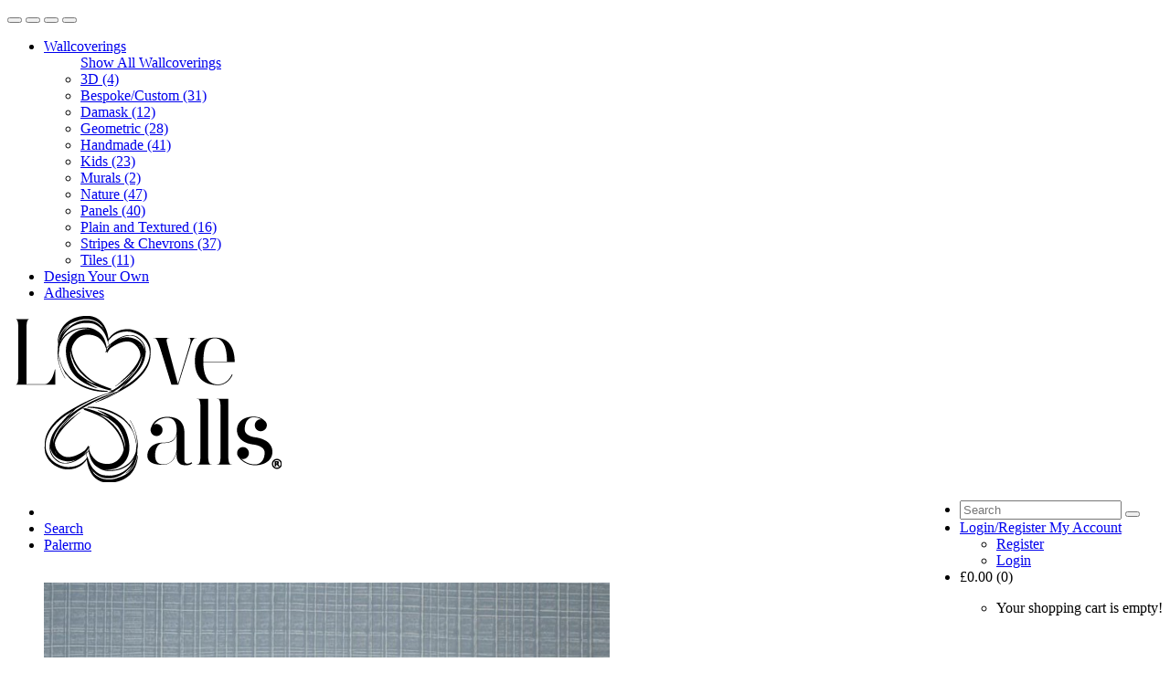

--- FILE ---
content_type: text/html; charset=utf-8
request_url: https://lovewalls.co.uk/palermo?tag=Natural
body_size: 13626
content:
<!DOCTYPE html>
<!--[if IE]><![endif]-->
<!--[if IE 8 ]><html dir="ltr" lang="en" class="ie8"><![endif]-->
<!--[if IE 9 ]><html dir="ltr" lang="en" class="ie9"><![endif]-->
<!--[if (gt IE 9)|!(IE)]><!-->
<html dir="ltr" lang="en">
<!--<![endif]-->
<head>
	<meta charset="UTF-8" />
	<meta name="viewport" content="width=device-width, initial-scale=1">
	<meta http-equiv="X-UA-Compatible" content="IE=edge">
	<title>Palermo Wallcovering | LoveWalls</title>
	<base href="https://lovewalls.co.uk/" />
			<meta name="description" content="This luxurious, decorative, handmade product has a heavily embossed block pattern with a natural matte finish that brings an organic atmosphere to any space.

" />
				<meta name="keywords" content= "Handmade, Natural, Matte, Block, Stripe, Colourful, Colour, Pattern, Wallcovering, Wallcoverings, Wallpaper, Wallpapers, Vinyl, Texture, LoveWalls, Love, Wall, Silk, Linen, Custom, Colour, Stripe" />
		<script src="catalog/view/javascript/jquery/jquery-3.2.1.min.js" type="text/javascript"></script>
   	<script src="https://code.jquery.com/ui/1.12.1/jquery-ui.js" integrity="sha256-T0Vest3yCU7pafRw9r+settMBX6JkKN06dqBnpQ8d30=" crossorigin="anonymous"></script>
	<link href="catalog/view/javascript/bootstrap/css/bootstrap.min.css" rel="stylesheet" media="screen" />
	<script src="catalog/view/javascript/bootstrap/js/bootstrap.min.js" type="text/javascript"></script>
	<!-- <script src="catalog/view/javascript/snowstorm.js" type="text/javascript"></script>
	<script type="text/javascript" async defer data-cfasync="false" src="https://mylivechat.com/chatinline.aspx?hccid=70648255"></script> -->
	<link href="catalog/view/javascript/font-awesome/css/font-awesome.min.css" rel="stylesheet" type="text/css" />
	<link href="//fonts.googleapis.com/css?family=Open+Sans:400,400i,300,700" rel="stylesheet" type="text/css" />
	<link href="catalog/view/theme/default/stylesheet/stylesheet.css" rel="stylesheet">
			<link href="catalog/view/javascript/jquery/magnific/magnific-popup.css" type="text/css" rel="stylesheet" media="screen" />
			<link href="catalog/view/javascript/jquery/datetimepicker/bootstrap-datetimepicker.min.css" type="text/css" rel="stylesheet" media="screen" />
		<script src="catalog/view/javascript/common.js" type="text/javascript"></script>
		<link href="https://lovewalls.co.uk/palermo" rel="canonical" />
		<link href="image/catalog/favicon.png" rel="icon" />
						<script src="catalog/view/javascript/jquery/magnific/jquery.magnific-popup.min.js" type="text/javascript"></script>
					<script src="catalog/view/javascript/jquery/datetimepicker/moment.js" type="text/javascript"></script>
					<script src="catalog/view/javascript/jquery/datetimepicker/bootstrap-datetimepicker.min.js" type="text/javascript"></script>
							<!-- Global site tag (gtag.js) - Google Analytics -->
<script async src="https://www.googletagmanager.com/gtag/js?id=UA-116302735-1"></script>
<script>
  window.dataLayer = window.dataLayer || [];
  function gtag(){dataLayer.push(arguments);}
  gtag('js', new Date());

  gtag('config', 'UA-116302735-1');
</script>					</head>
	<body class="product-product-119">
		<header>
  			<div class="container" id="fixed">
    			<div class="row">
      				<div class="col-sm-12">
					<nav id="menu" class="navbar">
						<div class="navbar-header col-xs-8" style="padding:0;"><!--<span id="category" class="visible-xs"></span>-->
      						<button type="button" class="btn btn-navbar navbar-toggle" data-toggle="collapse" data-target=".navbar-ex4-collapse"><i class="fa fa-shopping-cart nav-i"></i></button>
      						<button type="button" class="btn btn-navbar navbar-toggle" data-toggle="collapse" data-target=".navbar-ex3-collapse"><i class="fa fa-user nav-i"></i></button>
      						<button type="button" class= "btn mini-search navbar-toggle"><i class="fa fa-search nav-i"></i></button>
      						<button type="button" class="btn btn-navbar navbar-toggle" data-toggle="collapse" data-target=".navbar-ex1-collapse"><i class="fa fa-bars nav-i"></i></button>
    					</div>
    					<div class="collapse navbar-collapse navbar-ex1-collapse col-sm-5 col-md-5 col-lg-5">
      						<ul class="nav navbar-nav nav-first">
        						        							        								<li class="dropdown" ><a href="https://lovewalls.co.uk/wallcoverings" class="dropdown-toggle btn6" data-toggle="dropdown">Wallcoverings</a>
          									<div class="dropdown-menu">
            									<div class="dropdown-inner">
              										              											<ul class="list-unstyled">
														<a href="https://lovewalls.co.uk/wallcoverings" class="see-all">Show All Wallcoverings</a>
                											                												<li><a href="https://lovewalls.co.uk/wallcoverings/3d">3D (4)</a></li>
                											                												<li><a href="https://lovewalls.co.uk/wallcoverings/bespoke-custom">Bespoke/Custom (31)</a></li>
                											                												<li><a href="https://lovewalls.co.uk/wallcoverings/damask">Damask (12)</a></li>
                											                												<li><a href="https://lovewalls.co.uk/wallcoverings/geometric">Geometric (28)</a></li>
                											                												<li><a href="https://lovewalls.co.uk/wallcoverings/handmade">Handmade (41)</a></li>
                											                												<li><a href="https://lovewalls.co.uk/wallcoverings/kids">Kids (23)</a></li>
                											                												<li><a href="https://lovewalls.co.uk/wallcoverings/murals">Murals (2)</a></li>
                											                												<li><a href="https://lovewalls.co.uk/wallcoverings/nature">Nature (47)</a></li>
                											                												<li><a href="https://lovewalls.co.uk/wallcoverings/panels">Panels (40)</a></li>
                											                												<li><a href="https://lovewalls.co.uk/wallcoverings/plain-and-textured">Plain and Textured (16)</a></li>
                											                												<li><a href="https://lovewalls.co.uk/wallcoverings/stripe-chevron">Stripes &amp; Chevrons (37)</a></li>
                											                												<li><a href="https://lovewalls.co.uk/wallcoverings/tiles">Tiles (11)</a></li>
                											              											</ul>
              										            									</div>
            									 
                                       		</div>
        								</li>
										<li><a href="https://lovewalls.com/wonderwall" class="btn6">Design Your Own</a></li>
        								        						        							        									<li><a href="https://lovewalls.co.uk/accessories" class="btn6">Adhesives</a></li>
        								        						        	 				</ul>
    					</div>
						<div id="logo" class="col-xs-4 col-sm-2 col-md-2 col-lg-2">
         					          						<a href="https://lovewalls.com/"><img id="logoImg" src="image/catalog/Logo_black.png" title="LoveWalls" alt="LoveWalls" class="img-responsive" style="height:80%;"/></a>
          					        				</div>
    					<div class="collapse navbar-collapse navbar-ex4-collapse col-xs-8 col-sm-5 col-md-5 col-lg-5">
        					<ul class="nav navbar-nav" id="navbar-second" style="float:right;">
								<li style="min-width:0px;">
                                	<div id="search" class="input-group">
  <input type="text" name="search" value="" placeholder="Search" class="form-control input-lg" />
  <span class="input-group-btn">
    <button type="button" class="btn btn-default btn-lg"><i class="fa fa-search"></i></button>
  </span>
</div>                                </li>
								<li id="accountDrop" class="dropdown"><a href="https://lovewalls.co.uk/account" title="My Account" class="dropdown-toggle btn6" data-toggle="dropdown"><span>Login/Register</span> <span class="hidden-xs hidden-sm hidden-md">My Account</span> <span class="caret"></span></a>
          							<div class="dropdown-menu">
            							<div class="dropdown-inner">
                                          <ul class="list-unstyled">
                                                                                            <li><a href="https://lovewalls.co.uk/register">Register</a></li>
                                                <li><a href="https://lovewalls.co.uk/login">Login</a></li>
                                                                                      </ul>
                                 		</div>
                                	</div>
                                </li>
                            	<li>
                                	<div id="cart" class="btn-group btn-block pull-right">
  <a data-toggle="dropdown" data-loading-text="Loading..." class="dropdown-toggle btn6"><div><i class="fa fa-shopping-cart"></i> <span id="cart-total">£0.00 (0)</span></div></a>
  <ul class="dropdown-menu pull-right" id="style-4">
        <li>
      <p class="text-center">Your shopping cart is empty!</p>
    </li>
      </ul>
</div>
                                </li>
                       		</ul>
        				</div>
        				<!--<div class="collapse navbar-collapse navbar-ex3-collapse pull-right">
      						<ul class="nav navbar-nav">
								
                            </ul>
                        </div>
         				<div id = "large-search" class="collapse navbar-collapse navbar-ex2-collapse pull-right">
        					<ul class="nav navbar-nav">
                            	
                            </ul>
        				</div>
                        <div id="search">
    						<i class="fa fa-close close"></i>
    						<input type="text" name="search" placeholder="Search" autocomplete="off" />
   							<button type="submit" class="btn btn-primary">Search</button>
						</div>-->
					</nav>
      			</div>
    		</div>
  		</div>
	</header>
	<script>
	var isMobile = false; 
	
	$(".navbar-ex1-collapse").on('show.bs.collapse',function(){
  		$(".navbar-ex3-collapse").collapse('hide');
		$(".navbar-ex4-collapse").collapse('hide');
	});
	$(".navbar-ex3-collapse").on('show.bs.collapse',function(){
  		$(".navbar-ex1-collapse").collapse('hide');
		$(".navbar-ex4-collapse").collapse('hide');
		setTimeout(function(){ $("#accountDrop").addClass("open"); }, 500);
		
	});
	$(".navbar-ex4-collapse").on('show.bs.collapse',function(){
  		$(".navbar-ex1-collapse").collapse('hide');
		$(".navbar-ex3-collapse").collapse('hide');
		setTimeout(function(){ $("#cart").addClass("open"); }, 500);
	});
	
		if(/(android|bb\d+|meego).+mobile|avantgo|bada\/|blackberry|blazer|compal|elaine|fennec|hiptop|iemobile|ip(hone|od)|ipad|iris|kindle|Android|Silk|lge |maemo|midp|mmp|netfront|opera m(ob|in)i|palm( os)?|phone|p(ixi|re)\/|plucker|pocket|psp|series(4|6)0|symbian|treo|up\.(browser|link)|vodafone|wap|windows (ce|phone)|xda|xiino/i.test(navigator.userAgent) 
    || /1207|6310|6590|3gso|4thp|50[1-6]i|770s|802s|a wa|abac|ac(er|oo|s\-)|ai(ko|rn)|al(av|ca|co)|amoi|an(ex|ny|yw)|aptu|ar(ch|go)|as(te|us)|attw|au(di|\-m|r |s )|avan|be(ck|ll|nq)|bi(lb|rd)|bl(ac|az)|br(e|v)w|bumb|bw\-(n|u)|c55\/|capi|ccwa|cdm\-|cell|chtm|cldc|cmd\-|co(mp|nd)|craw|da(it|ll|ng)|dbte|dc\-s|devi|dica|dmob|do(c|p)o|ds(12|\-d)|el(49|ai)|em(l2|ul)|er(ic|k0)|esl8|ez([4-7]0|os|wa|ze)|fetc|fly(\-|_)|g1 u|g560|gene|gf\-5|g\-mo|go(\.w|od)|gr(ad|un)|haie|hcit|hd\-(m|p|t)|hei\-|hi(pt|ta)|hp( i|ip)|hs\-c|ht(c(\-| |_|a|g|p|s|t)|tp)|hu(aw|tc)|i\-(20|go|ma)|i230|iac( |\-|\/)|ibro|idea|ig01|ikom|im1k|inno|ipaq|iris|ja(t|v)a|jbro|jemu|jigs|kddi|keji|kgt( |\/)|klon|kpt |kwc\-|kyo(c|k)|le(no|xi)|lg( g|\/(k|l|u)|50|54|\-[a-w])|libw|lynx|m1\-w|m3ga|m50\/|ma(te|ui|xo)|mc(01|21|ca)|m\-cr|me(rc|ri)|mi(o8|oa|ts)|mmef|mo(01|02|bi|de|do|t(\-| |o|v)|zz)|mt(50|p1|v )|mwbp|mywa|n10[0-2]|n20[2-3]|n30(0|2)|n50(0|2|5)|n7(0(0|1)|10)|ne((c|m)\-|on|tf|wf|wg|wt)|nok(6|i)|nzph|o2im|op(ti|wv)|oran|owg1|p800|pan(a|d|t)|pdxg|pg(13|\-([1-8]|c))|phil|pire|pl(ay|uc)|pn\-2|po(ck|rt|se)|prox|psio|pt\-g|qa\-a|qc(07|12|21|32|60|\-[2-7]|i\-)|qtek|r380|r600|raks|rim9|ro(ve|zo)|s55\/|sa(ge|ma|mm|ms|ny|va)|sc(01|h\-|oo|p\-)|sdk\/|se(c(\-|0|1)|47|mc|nd|ri)|sgh\-|shar|sie(\-|m)|sk\-0|sl(45|id)|sm(al|ar|b3|it|t5)|so(ft|ny)|sp(01|h\-|v\-|v )|sy(01|mb)|t2(18|50)|t6(00|10|18)|ta(gt|lk)|tcl\-|tdg\-|tel(i|m)|tim\-|t\-mo|to(pl|sh)|ts(70|m\-|m3|m5)|tx\-9|up(\.b|g1|si)|utst|v400|v750|veri|vi(rg|te)|vk(40|5[0-3]|\-v)|vm40|voda|vulc|vx(52|53|60|61|70|80|81|83|85|98)|w3c(\-| )|webc|whit|wi(g |nc|nw)|wmlb|wonu|x700|yas\-|your|zeto|zte\-/i.test(navigator.userAgent.substr(0,4))){ isMobile = true; }
	
	if(window.innerWidth > 1142){
		$(".nav-first > .dropdown").click(function(){
			window.location.href = 'https://www.lovewalls.com/wallcoverings';
		});
	}
	
	var resizeCount = 0;
	if(isMobile == true || window.innerWidth < 1142){
		$(".navbar-header").addClass("pull-right");
		$("#navbar-second").children().appendTo($('.nav-first'));
		$('.navbar-header button:lt(3)').remove();
		$(".nav-first > li").css('display', 'block');
		$(".navbar-collapse").css({"top": "80px"});
		$("#logo").css({height: "80px"});
		$("#fixed").css({height: "80px"});
		$(".owl-carousel").css('margin-top', "80px");
		resizeCount = 1;
	}	
	
	$( window ).resize(function() {
		if(window.innerWidth < 1142){
			$(".navbar-header").addClass("pull-right");
			$("#navbar-second").children().appendTo($('.nav-first'));
			if (resizeCount == 0){ $('.navbar-header button:lt(3)').remove(); }
			$(".nav-first > li").css('display', 'block');
			$(".navbar-collapse").css({"top": "80px"});
			resizeCount = 1;
		} else {
			$(".navbar-header").removeClass("pull-right");
			$(".nav-first > li").css('display', '');
			if (resizeCount == 1) { $('.nav-first > li').slice(-3).appendTo("#navbar-second"); resizeCount = 2; }
			$(".navbar-collapse").css({"top": "0px"});
			
		}
	});
	var scroll = false;
	
	$(document).ready(function (event){
		if(isMobile == false){
			var scrollValue = $(document).scrollTop().valueOf();;
			if (scrollValue >= 100){
				toggleNav(0);
			} else {
				toggleNav(1);
			}
		}
	});
	
	$('body').on('touchmove', onScroll); // for mobile
	$(window).on('scroll', onScroll);
	
	function onScroll(){
		if(isMobile == false){
			var scrollVal = $(document).scrollTop().valueOf();
			if (scrollVal == 0){
				toggleNav(1);
				scroll = false;
			} else if (scrollVal >= 5){
				if (scroll == false){
					toggleNav(0);
					scroll = true;
				}			
			}
		}
	}

	function toggleNav(e) {		
		if (e == 0){
			$("#logo").stop().animate({height: "85px"});
			$("#fixed").stop().animate({height: "85px"});
			$(".nav").stop().animate({margin: "10px 3%"});
			
		} else {
			if (scroll == false){
				$("#logo").css({height: "130px"});
				$("#fixed").css({height: "120px"});
				$(".nav").css({margin: "30px 3%"});
			} else {
				$("#logo").stop().animate({height: "130px"});
				$("#fixed").stop().animate({height: "120px"});
				$(".nav").stop().animate({margin: "30px 3%"});
			}
		}
	}
	
	$('.nav-first .dropdown').hover(function(){
		if(isMobile == false || window.innerWidth > 1142){
			$(this).find(".dropdown-menu").addClass('delay');
		}
	}, function(){
		removeDelay();
	});
	
	function removeDelay(){
		setTimeout(function(){$('.nav-first .dropdown-menu').removeClass('delay');}, 2000);
	}
	
	</script>
		
	<style>

.toBeFaded {
    display: none;
    position:fixed;
	bottom: 50px;
	left: 20px;
	width: 25%;
	height: 16%;
	background-color: rgba(0, 0, 0, 0.6);
	border: 1px solid black;
    border-radius: 10px;
	z-index: 1;
}

#cookie{	
	color: #ffffff;
    font-size:12pt;
	font-family:'Tahoma', sans-serif;
}

.button-wrap{
	text-align:center;
}

.acceptCookie{
	background-color:#fff;
	color:#000;
	border-radius: 3px;
    border: none;
    padding: 5px;
}

@media only screen and (max-width: 450px)
{
	.toBeFaded{
		width:75%;
		height:auto;
		padding-bottom:5px;
	}		
}

</style>

    <div class="toBeFaded">
		<div id="cookie" style="margin: 10px 0px 0px 10px;">
			We use cookies to give you the best possible experience on our site. By continuing to use the site you agree to our use of cookies.<br><a style="color:#fff;" href="http://www.cookiesandyou.com"><u>Learn more</u></a>
			<br><div class="button-wrap"><button class="acceptCookie">Got it!</button></div>
		</div>
	</div>
	<script>
		var cookie = $(".toBeFaded");
		var welcome = $(".welcomeModal");
		var fadeTime = 1000;
		cookie.fadeIn(fadeTime);
		welcome.css("display", "block");
		document.onclick = function(event) {
			cookie.fadeOut(fadeTime);
		}
	</script>
	<script src="catalog/view/theme/lovewalls/template/product/js/jquery.Jcrop.js"></script>
<link rel="stylesheet" href="catalog/view/theme/lovewalls/template/product/css/jquery.Jcrop.css" type="text/css" />
<link rel="stylesheet" href="catalog/view/theme/lovewalls/template/product/css/product.css" type="text/css" />
<link rel="stylesheet" href="catalog/view/theme/lovewalls/template/product/css/palette-color-picker.css"> 
<link rel="stylesheet" href="catalog/view/theme/lovewalls/template/product/css/jquery.bxslider.css">
<script src="catalog/view/theme/lovewalls/template/product/js/form.js"></script>
<script src="catalog/view/theme/lovewalls/template/product/js/palette-color-picker.js"></script>
<script src="catalog/view/theme/lovewalls/template/product/js/ready.js"></script>
<script type="text/javascript" src="catalog/view/theme/lovewalls/template/product/js/colourEditor.js" > </script>
<script type="text/javascript" src="catalog/view/theme/lovewalls/template/product/js/jquery.ui.touch-punch.min.js"></script>
<script type="text/javascript" src="catalog/view/theme/lovewalls/template/product/js/jquery.bxslider.js"></script>
<script language="javascript" src="catalog/view/theme/lovewalls/template/product/js/simpleswap.js"></script>

 
	 
    <div class="parallaxRepeat" style="background-image: url('image/cache/catalog/Handmade/Building/LW32-1001-fit-700x700.jpg');"></div>
		
<div class="container" style="margin-top:20px;">
  <ul class="breadcrumb">
        <li><a href="https://lovewalls.co.uk/"><i class="fa fa-home"></i></a></li>
        <li><a href="https://lovewalls.co.uk/search?tag=Natural">Search</a></li>
        <li><a href="https://lovewalls.co.uk/palermo?tag=Natural">Palermo</a></li>
      </ul>
  <div class="row">                <div id="content" class="col-sm-12">      <div class="row">
                                <div class="col-sm-8" id="main-content">
                        <div>
			  <ul class="thumbnails" id="productImage" style=" overflow-y: hidden; overflow-x: hidden; width: 49%; display:inline-block;   ;">
				                                      <li class="popoutImage">
                          <a id="popoutImage" class="thumbnail" href="image/cache/catalog/Handmade/Building/LW32-1001-fit-700x700.jpg" title="Palermo">
                              <img id="customImage" style="width:100%" src="image/cache/catalog/Handmade/Building/LW32-1001-fill-700x700.jpg" title="Palermo" alt="Palermo" />
                          </a>
                      </li>
                   
					</ul><ul class="thumbnails" style="width: 49%; display:inline-block; vertical-align:top;">						<li class="image-additional">
                        	<a class="thumbnail" href="image/cache/catalog/Handmade/Building/BUILDING-1000-fit-700x700.jpg" title="Palermo"> 
                            	<img src="image/cache/catalog/Handmade/Building/BUILDING-1000-fill-700x700.jpg"style="width:100%" title="Palermo" alt="Palermo" />
                            </a>
                        </li>
                    </ul>
                			  </div>
		 
          <ul class="nav nav-tabs">
          	
            <li class="active"><a href="#tab-description" data-toggle="tab">Description</a></li>
                        <li><a href="#tab-review" data-toggle="tab">Reviews (0)</a></li>
            			<li id="show-hide"><div class="show-hide"></div></li>
          </ul>		  
          <div class="tab-content" id="tab-content">
            <div class="tab-pane active" id="tab-description"><p>This luxurious, decorative,&nbsp;handmade product has a heavily embossed block pattern with a natural matte finish that brings an organic&nbsp;atmosphere to any space.</p><ul><li>Handmade.</li><li>Non-woven Fabric Panel.</li><li>Made using precious pigments such as ochre, scorched earth and English red</li></ul>              <table class="table table-bordered">
                                <thead>
                  <tr>
                    <td colspan="2"><strong>Specifications</strong></td>
                  </tr>
                </thead>
                <tbody>
                                    <tr>
                    <td>Join</td>
                    <td id="Join">Butt joint</td>
                  </tr>
                                    <tr>
                    <td>Roll Length</td>
                    <td id="RollLength">3m</td>
                  </tr>
                                    <tr>
                    <td>Roll Width</td>
                    <td id="RollWidth">73cm</td>
                  </tr>
                                  </tbody>
                              </table>           
            			</div>
                        <div class="tab-pane" id="tab-review">
              <form class="form-horizontal" id="form-review">
                <div id="review"></div>
                <h2>Write a review</h2>
                                Please <a href="https://lovewalls.co.uk/login">login</a> or <a href="https://lovewalls.co.uk/register">register</a> to review                              </form>
            </div>
                      </div>
        </div>
                                <div class="col-sm-4">
        <div class="btn-group pull-right">
            <button type="button" data-toggle="tooltip" class="btn btn-default" title="Add to Wish List" onclick="wishlist.add('119');"><i class="fa fa-heart"></i></button>
           <!--   <button type="button" data-toggle="tooltip" class="btn btn-default" title="Compare this Product" onclick="compare.add('119');"><i class="fa fa-exchange"></i></button> -->
          </div>
          <h1 style = "margin-top:0px">Palermo</h1>
        <!--   <ul class="list-unstyled">
                        <li>Brand: <a href="https://lovewalls.co.uk/index.php?route=product/manufacturer/info&amp;manufacturer_id=12">Lascala Milano</a></li>
                        <li>Product Code: LW32</li>
                        <li>Availability: In Stock</li>
          </ul> -->
                    <ul class="list-unstyled">
                        <li>
			<h2>£123.77/m² <label class="control-label">* Price inc. VAT</label></h2>
            </li>
            <li id="priceDisplay" style="display:none;" data-orginal ="£271.05">£271.05 per panel</li>
                                    <li> </li>
                                              </ul>
                    <div id="product">
                        <hr>
			            <h3>Available Options</h3>
            				 
				               
                                                                                             <input type="hidden" name="option[638]" value="" placeholder="FileName" id="input-option638" class="form-control hiddenFileName" />
                                                                                                                                                                    	<input type="hidden" name="option[983]" value="" placeholder="Sample Ordered From" id="input-option983" class="form-control" />
                                                                                                                                                      <div class="form-group required">
              <label class="control-label">Product Colour</label>
              <div id="input-option530">
						                <div class="radio">
                					<label id="image-label">
										<input class="imageRadio" id="option-Palermo LW32-1000" type="radio" name="option[530]" value="1303" />
					<img title="Palermo LW32-1000" id="image-option" class="img-thumbnail" data-img="image/cache/catalog/Handmade/Building/LW32-1000-fill-500x500.jpg" src="image/cache/catalog/Handmade/Building/LW32-1000-fill-150x150.jpg" alt="Palermo LW32-1000" />
					LW32-1000                    <i class="fa fa-check selected"></i>
																														                  </label>
                </div>
                                <div class="radio">
                					<label id="image-label">
										<input class="imageRadio" id="option-Palermo LW32-1004" type="radio" name="option[530]" value="1307" />
					<img title="Palermo LW32-1004" id="image-option" class="img-thumbnail" data-img="image/cache/catalog/Handmade/Building/LW32-1004-fill-500x500.jpg" src="image/cache/catalog/Handmade/Building/LW32-1004-fill-150x150.jpg" alt="Palermo LW32-1004" />
					LW32-1004                    <i class="fa fa-check selected"></i>
																														                  </label>
                </div>
                                <div class="radio">
                					<label id="image-label">
										<input class="imageRadio" id="option-Palermo LW32-1002" type="radio" name="option[530]" value="1305" />
					<img title="Palermo LW32-1002" id="image-option" class="img-thumbnail" data-img="image/cache/catalog/Handmade/Building/LW32-1002-fill-500x500.jpg" src="image/cache/catalog/Handmade/Building/LW32-1002-fill-150x150.jpg" alt="Palermo LW32-1002" />
					LW32-1002                    <i class="fa fa-check selected"></i>
																														                  </label>
                </div>
                                <div class="radio">
                					<label id="image-label">
										<input class="imageRadio" id="option-Palermo LW32-1003" type="radio" name="option[530]" value="1306" />
					<img title="Palermo LW32-1003" id="image-option" class="img-thumbnail" data-img="image/cache/catalog/Handmade/Building/LW32-1003-fill-500x500.jpg" src="image/cache/catalog/Handmade/Building/LW32-1003-fill-150x150.jpg" alt="Palermo LW32-1003" />
					LW32-1003                    <i class="fa fa-check selected"></i>
																														                  </label>
                </div>
                                <div class="radio">
                					<label id="image-label">
										<input class="imageRadio" id="option-Palermo LW32-1001" type="radio" name="option[530]" value="1304" />
					<img title="Palermo LW32-1001" id="image-option" class="img-thumbnail" data-img="image/cache/catalog/Handmade/Building/LW32-1001-fill-500x500.jpg" src="image/cache/catalog/Handmade/Building/LW32-1001-fill-150x150.jpg" alt="Palermo LW32-1001" />
					LW32-1001                    <i class="fa fa-check selected"></i>
																														                  </label>
                </div>
                              </div>
            </div>
			                                                                                                            <div class="form-group">
				<label class="control-label" for="input-option731">Panel Length </label>
            				<select name="option[731]" id="input-option731" class="form-control panelLength">
				<option value="" disabled selected>Select Panel Length</option>				
                                            <option value="1792">3 Metres                                </option>
                                <option  data-price = "£125.48" value="1793">4 Metres                                <!--() -->
                                </option>
                                <option  data-price = "£250.97" value="1794">5 Metres                                <!--() -->
                                </option>
                                <option  data-price = "£376.46" value="1795">6 Metres                                <!--() -->
                                </option>
                              </select>
            </div>
                                                                                                                                                                            			<div class="form-group" style="display:none;">
              <label class="control-label">Sample</label>
              <div id="input-option531">
                                <div class="checkbox">
                  <label>
                    <input type="checkbox" id="option-0" name="option[531][]" value="1308" />
                                        Yes                                        (-£271.05)
                                      </label>
                </div>
                              </div>
            </div>
			                                                                                                                            									<div class="form-group" id="calculator">
										<p style="font-size:10pt;font-weight:bold;">Measure up your room!</p>
										<p style="font-size:8pt;">*Please input the <b>width</b> of your room</p>
										<form class="form-inline getRolls">
											<input class="form-control" id="roomWidth" type="number" name="width" placeholder="Width" style="width:66.66666666666666%;">
											<select class="form-control" id="measurement1" name="measurement">
												<option value="cm">Centimetres (cm)</option>
												<option value="m">Metres (m)</option>
												<option value="in">Inches (in)</option>
											</select><br><br>
										</form>
										<button class="btn btn-primary btn-lg btn-block masterTooltip"  title="Calculations are based on input dimensions with an extra 5% for wastage and maintenance" onclick="getQuantity()">Calculate</button>
									</div>
									
                        			<div id = "miniQty" class="alert alert-info"><i class="fa fa-info-circle"></i> This product has a minimum quantity of 4.38/m²</div>
			            <div class="form-group">
			  			    <label class="control-label" for="input-quantity">Number of Panels</label>
				<input type="text" name="quantity" value="2" size="2" id="input-quantity" class="form-control" />
                              <input type="hidden" name="product_id" value="119" />
              <br />
			  			  <button type="button" id="button-cart-sample" class="btn btn-primary btn-lg btn-block btn-half">Add 1 Sample to Cart <i class="fa fa-scissors"></i></button>
			                <button type="button" id="button-cart" class="btn btn-primary btn-lg clickable">Add to Cart <i class="fa fa-shopping-cart"></i></button>
            </div>
            
          </div>
                    <div class="rating">
            <p>
                                          <span class="fa fa-stack"><i class="fa fa-star-o fa-stack-1x"></i></span>
                                                        <span class="fa fa-stack"><i class="fa fa-star-o fa-stack-1x"></i></span>
                                                        <span class="fa fa-stack"><i class="fa fa-star-o fa-stack-1x"></i></span>
                                                        <span class="fa fa-stack"><i class="fa fa-star-o fa-stack-1x"></i></span>
                                                        <span class="fa fa-stack"><i class="fa fa-star-o fa-stack-1x"></i></span>
                                          <a href="" onclick="$('a[href=\'#tab-review\']').trigger('click'); return false;">0 reviews</a> / <a href="" onclick="$('a[href=\'#tab-review\']').trigger('click'); return false;">Write a review</a></p>
            <hr>
            <!-- AddThis Button BEGIN -->
            <div class="addthis_toolbox addthis_default_style" id="share-icons" data-url="https://lovewalls.co.uk/palermo"><a class="addthis_button_facebook_like" fb:like:layout="button_count"></a> <a class="addthis_button_tweet"></a> <a class="addthis_button_pinterest_pinit"></a> <a class="addthis_counter addthis_pill_style"></a></div>
            <script type="text/javascript" src="//s7.addthis.com/js/300/addthis_widget.js#pubid=ra-515eeaf54693130e"></script>
            <!-- AddThis Button END -->
          </div>
                  </div>
      </div>
            <h3>Related Products</h3>
      <div class="row">
                                <div class="product-layout product-grid col-lg-2 col-md-3 col-sm-4 col-xs-12">
          <div class="product-thumb">
          
     			 <div class="image"><a class="btn6" href="https://lovewalls.co.uk/aprilia"><img src="image/cache/catalog/Handmade/Collezione Opera II Golden/LW37-850-300x300.jpg" alt="Aprilia" title="Aprilia" class="img-responsive" /></a></div>

                  <!--<div class="image"><a class="btn6" href="https://lovewalls.co.uk/aprilia"><img src="image/cache/catalog/Handmade/Collezione Opera II Golden/LW37-850-300x300.jpg" alt="Aprilia" title="Aprilia" class="img-responsive" /></a></div> -->
           
            <div>
              <div class="caption">
                <h4><a class="btn6" href="https://lovewalls.co.uk/aprilia">Aprilia</a></h4>
                                
                                <p class="price">
                                    	<!--<span class="price-new">/m²</span>	 <br> <span class="price-old"> a Roll</span> -->
                                  </p>
                              </div>
            </div>
          </div>
        </div>
       
                      </div>
                  <p>Tags:                        <a href="https://lovewalls.co.uk/search?tag=Handmade">Handmade</a>,
                                <a href="https://lovewalls.co.uk/search?tag=Natural">Natural</a>,
                                <a href="https://lovewalls.co.uk/search?tag=Matte">Matte</a>,
                                <a href="https://lovewalls.co.uk/search?tag=Block">Block</a>,
                                <a href="https://lovewalls.co.uk/search?tag=Stripe">Stripe</a>
                      </p>
      	  <div id="myModal" class="modal">
		  <span class="select-texture"><i class="fa fa-check texture-select"></i></span>
		  <span class="close-modal"><i class="fa fa-times texture-select"></i></span>
		  <img class="modal-txtr-content" id="img01">
		  <span id="caption"></span>		  
		</div>
      </div>
    </div>
</div>

<script type="text/javascript" src ="catalog/view/theme/lovewalls/template/product/js/product.js" ></script>
<script>

$(function() {
	
	$('.show-hide').click(function() {
		$(this).toggleClass('active');
		$('#tab-content').slideToggle();
	});
	
	$('.show-hide-calc').click(function() {
		$(this).toggleClass('active');
		$('#cropCalculator').slideToggle();
	});
	
});

$("#controls").css('pointer-events', 'none');
$("#cleanRandom").css('pointer-events', 'none');
$(".enableClick").click(function(){
	$("#controls").css('pointer-events', 'auto');
	$("#cleanRandom").css('pointer-events', 'auto');
});

$("#closeInput").click(function(){
	$("#design_name").slideUp();
	$("#design_name").val("");
	$(this).slideUp();
});

var updateP;
</script>
<script>
function updatePrice(e){
	$.ajax({
		url: "catalog/view/theme/lovewalls/template/product/updatePrice.php",
		type: "POST",
		data:{
			measurement: $('#measurement1').val(),
			width: $('.cropRoomWidthUpdate').val(),
			height: $('.cropRoomHeightUpdate').val()
		},
		success: function(data){
			if (e || updateP){
				if (e == 1 || updateP == 1){
					$("#showprice").val("£"+(parseFloat(data) * parseFloat(54.00)).toFixed(2));
				}
			} else {
				var price = "£271.05";
				var priceInt = price.match(/[+\-]?\d+(,\d+)?(\.\d+)?/)[0];
			
				$("#showprice").val("£"+(parseFloat(data) * parseFloat(priceInt)).toFixed(2));				
			}
			
			$("#input-quantity").val(parseFloat(data));
			$(".hiddenWidthColour").val($('.cropRoomWidthUpdate').val()+ $("#measurement1").val());
			$(".hiddenHeightColour").val($('.cropRoomHeightUpdate').val()+ $("#measurement1").val());
		}
	})
}

if(isMobile == true){
	$("#productImageLI").css("margin", "0");
}

var measurement = $('#measurement1').val();
var width;
var height;
if ($('#cropRoomWidth').length){
	width = $('#cropRoomWidth');
	height = $('#cropRoomHeight');
} else {
	width = $('#roomWidth');
	height = $('#roomHeight');
}



var prevState = "mm";
$('#measurement1').change(function () {
	$('#measurement2').val($('#measurement1').val());
	var w = $('#cropRoomWidth').val();
    var h = $('#cropRoomHeight').val();
	updateCrop(w, h);
	updatePrice();
});

$('#measurement2').change(function () {
	$('#measurement1').val($('#measurement2').val());
	var w = $('#cropRoomWidth').val();
    var h = $('#cropRoomHeight').val();
	var currentState = $('#measurement2').val();
	
	convertMeasure(prevState, currentState, w, h);
	prevState = $('#measurement2').val();
});

$('#cropRoomWidth').change(function() {
		updatePrice();
});
$('#cropRoomHeight').change(function() {
		updatePrice();
});
$('#cropRoomWidth').keyup(function() {
		updatePrice();
});
$('#cropRoomHeight').keyup(function() {
		updatePrice();
});
</script>
<script type="text/javascript"><!--
$('select[name=\'recurring_id\'], input[name="quantity"]').change(function(){
	$.ajax({
		url: 'index.php?route=product/product/getRecurringDescription',
		type: 'post',
		data: $('input[name=\'product_id\'], input[name=\'quantity\'], select[name=\'recurring_id\']'),
		dataType: 'json',
		beforeSend: function() {
			$('#recurring-description').html('');
		},
		success: function(json) {
			$('.alert-success, .text-danger').remove();

			if (json['success']) {
				$('#recurring-description').html(json['success']);
			}
		}
	});
});
//--></script>
<script type="text/javascript"><!--
		/****** Stripe Builder JS END ******/
	/****** Standard Cart START ******/
$("#button-cart-sample").click(function(){
		$("#input-quantity").val(1);
		$("#option-0").prop("checked", true);
	$(".panelLength").val([]);
	
	if($('#option-Shimmer').is(':checked') || $('#option-Canvas').is(':checked') || $('#option-Carbon').is(':checked')){
		$("#option-1").prop("checked", true);
	}
	if($('#option-Crux').is(':checked') || $('#option-Crux').is(':checked') || $('#option-Orion').is(':checked')|| $('#option-Perseus').is(':checked')|| $('#option-Scorpius').is(':checked')){
		$("#option-2").prop("checked", true);
	}
	if($('#option-Lino').is(':checked') || $('#option-Giada').is(':checked')){
		$("#option-3").prop("checked", true);
	}
	if ($('#option-Malibu').is(':checked')){
		$("#option-4").prop("checked", true);
	}
	$.ajax({
		url: 'index.php?route=checkout/cart/add',
		type: 'post',
		data: $('#product input[type=\'text\'], #product input[type=\'hidden\'], #product input[type=\'radio\']:checked, #product input[type=\'checkbox\']:checked, #product select, #product textarea'),
		dataType: 'json',
		beforeSend: function() {
			$('#button-cart-sample').button('loading');
		},
		complete: function() {
			$('#button-cart-sample').button('reset');
		},
		success: function(json) {
			$('.alert-success, .text-danger').remove();
			$('.form-group').removeClass('has-error');

			if (json['error']) {
				if (json['error']['option']) {
					for (i in json['error']['option']) {
						var element = $('#input-option' + i.replace('_', '-'));

						if (element.parent().hasClass('input-group')) {
							element.parent().after('<div class="text-danger">' + json['error']['option'][i] + '</div>');
						} else {
							$("body, html").animate({
								scrollTop: ($("#product").offset().top - 100)
							}, 1000);
							element.after('<div class="text-danger">' + json['error']['option'][i] + '</div>');							
						}
					}
				}

				if (json['error']['recurring']) {
					$('select[name=\'recurring_id\']').after('<div class="text-danger">' + json['error']['recurring'] + '</div>');
				}

				// Highlight any found errors
				$('.text-danger').parent().addClass('has-error');
			}

			if (json['success']) {
				$('.breadcrumb').after('<div class="alert alert-success">' + json['success'] + '<button type="button" class="close" data-dismiss="alert">&times;</button></div>');

				$('#cart > a').html('<i class="fa fa-shopping-cart"></i> ' + json['total']);

				$('html, body').animate({ scrollTop: 0 }, 'slow');

				$('#cart > ul').load('index.php?route=common/cart/info ul li');
			}
		},
		error: function(xhr, ajaxOptions, thrownError) {
			alert(thrownError + "\r\n" + xhr.statusText + "\r\n" + xhr.responseText);
		}
	});
	$("#option-0").prop("checked", false);
	$("#option-1").prop("checked", false);
	$("#option-2").prop("checked", false);
	$("#option-3").prop("checked", false);
});
var handmadeMini = 6;
$('#button-cart').on('click', function(event) {
		var handmade = 1;
	if(handmade == 1 && $("#input-quantity").val() >= handmadeMini){
		
		$.ajax({
			url: 'index.php?route=checkout/cart/add',
			type: 'post',
			data: $('#product input[type=\'text\'], #product input[type=\'hidden\'], #product input[type=\'radio\']:checked, #product input[type=\'checkbox\']:checked, #product select, #product textarea'),
			dataType: 'json',
			beforeSend: function() {
				$('#button-cart').button('loading');
			},
			complete: function() {
				$('#button-cart').button('reset');
			},
			success: function(json) {
				$('.alert-success, .text-danger').remove();
				$('.form-group').removeClass('has-error');

				if (json['error']) {
					if (json['error']['option']) {
						for (i in json['error']['option']) {
							var element = $('#input-option' + i.replace('_', '-'));

							if (element.parent().hasClass('input-group')) {
								element.parent().after('<div class="text-danger">' + json['error']['option'][i] + '</div>');
							} else {
								$("body, html").animate({
									scrollTop: ($("#product").offset().top - 100)
								}, 1000);
								if (json['error']['option'][i] != "FileName required!"){
									element.after('<div class="text-danger">' + json['error']['option'][i] + '</div>');
								}								
							}
						}
					}

					if (json['error']['recurring']) {
						$('select[name=\'recurring_id\']').after('<div class="text-danger">' + json['error']['recurring'] + '</div>');
					}

					// Highlight any found errors
					$('.text-danger').parent().addClass('has-error');
				}

				if (json['success']) {
					$('.breadcrumb').after('<div class="alert alert-success">' + json['success'] + '<button type="button" class="close" data-dismiss="alert">&times;</button></div>');

					$('#cart > a').html('<i class="fa fa-shopping-cart"></i> ' + json['total']);

					$('html, body').animate({ scrollTop: 0 }, 'slow');

					$('#cart > ul').load('index.php?route=common/cart/info ul li');
				}
			},
			error: function(xhr, ajaxOptions, thrownError) {
				alert(thrownError + "\r\n" + xhr.statusText + "\r\n" + xhr.responseText);
			}
		});
		}
	});

	/****** Standard Cart END ******/
//--></script>
<script type="text/javascript"><!--

$('.datetime').datetimepicker({
	pickDate: true,
	pickTime: true
});

$('.time').datetimepicker({
	pickDate: false
});

$('button[id^=\'button-upload\']').on('click', function() {
	var node = this;

	$('#form-upload').remove();

	$('body').prepend('<form enctype="multipart/form-data" id="form-upload" style="display: none;"><input type="file" name="file" /></form>');

	$('#form-upload input[name=\'file\']').trigger('click');

	if (typeof timer != 'undefined') {
    	clearInterval(timer);
	}

	timer = setInterval(function() {
		if ($('#form-upload input[name=\'file\']').val() != '') {
			clearInterval(timer);

			$.ajax({
				url: 'index.php?route=tool/upload',
				type: 'post',
				dataType: 'json',
				data: new FormData($('#form-upload')[0]),
				cache: false,
				contentType: false,
				processData: false,
				beforeSend: function() {
					$(node).button('loading');
				},
				complete: function() {
					$(node).button('reset');
				},
				success: function(json) {
					$('.text-danger').remove();

					if (json['error']) {
						$(node).parent().find('input').after('<div class="text-danger">' + json['error'] + '</div>');
					}

					if (json['success']) {
						alert(json['success']);

						$(node).parent().find('input').attr('value', json['code']);
					}
				},
				error: function(xhr, ajaxOptions, thrownError) {
					alert(thrownError + "\r\n" + xhr.statusText + "\r\n" + xhr.responseText);
				}
			});
		}
	}, 500);
});
//--></script>
<script type="text/javascript"><!--
$('#review').delegate('.pagination a', 'click', function(e) {
    e.preventDefault();

    $('#review').fadeOut('slow');

    $('#review').load(this.href);

    $('#review').fadeIn('slow');
});

$('#review').load('index.php?route=product/product/review&product_id=119');

$('#button-review').on('click', function() {
	$.ajax({
		url: 'index.php?route=product/product/write&product_id=119',
		type: 'post',
		dataType: 'json',
		data: $("#form-review").serialize(),
		beforeSend: function() {
			$('#button-review').button('loading');
		},
		complete: function() {
			$('#button-review').button('reset');
		},
		success: function(json) {
			$('.alert-success, .alert-danger').remove();

			if (json['error']) {
				$('#review').after('<div class="alert alert-danger"><i class="fa fa-exclamation-circle"></i> ' + json['error'] + '</div>');
			}

			if (json['success']) {
				$('#review').after('<div class="alert alert-success"><i class="fa fa-check-circle"></i> ' + json['success'] + '</div>');

				$('input[name=\'name\']').val('');
				$('textarea[name=\'text\']').val('');
				$('input[name=\'rating\']:checked').prop('checked', false);
			}
		}
	});
});
var maxHeight = 0;
var maxWidth = 0;
$(document).ready(function(e) {
	if($(".hiddenFileName").val()){
		$("#customImage").attr("src",  $(".hiddenFileName").val().replace("150x150", "500x500"));
	}
	if ($(".hiddenStripeData").val()) {
		$("#controls").css('pointer-events', 'auto');
	}
		var newColourArray = [];
		var prevElem;
	
	$('#txtrSlider').bxSlider({
		mode: 'fade',
		captions: true,
		slideWidth: 600
	});
	
	$("#txtrSlider div").css("width", "100%");
	
		
	$(document).on('click', '#image-label', function() {
		var image = $(this).find("img");
		$("#customImage").attr("src", image.data("img"));
		$("#popoutImage").attr("href", image.data("img"));
		var filePath = image.attr("src").replace("https://lovewalls.com/image", "");
		$('.hiddenFileName').val(filePath);
	});
	
	if(isMobile == true){
		setTimeout(function(){
			$(".palette-color-picker-bubble").each(function(){
				var parent = $(this)[0].parentNode;
				var wrapper = document.createElement('div');
				wrapper.classList.add("bubble-wrapper");
				// set element as child of wrapper
				wrapper.appendChild($(this)[0]);
				// place wrapper and bubble after button
				parent.after(wrapper);
				$('.bubble-wrapper').css({'display':'none','position': 'fixed','width': '100%','z-index':'3','bottom': 'auto','left': '0','height':'50vh', 'bottom': '0', 'background' : '#fff'});
				$('.palette-color-picker-bubble').css({'width': '100vw' , 'height': '100%' , '-webkit-transform': 'translate3d(0,0,0)' , 'margin':'0' , 'overflow-y':'scroll' , 'overscroll-behavior':'contain' , 'position':'relative'});
				$('.palette-color-picker-bubble.downside').css('top', '0');
				$('.palette-color-picker-bubble:after,.palette-color-picker-bubble:before').css('display: none;');

			});				
		}, 500);
		
		
		$(document).on('mouseover', '#texture-hover', function() {
			//alert("here!");
			// Get the modal
			var modal = document.getElementById('myModal');
			element = $(this);
			element.removeClass("grow");
			
			
			// Get the image and insert it inside the modal - use its "alt" text as a caption
			var modalImg = document.getElementById("img01");
			var captionText = document.getElementById("caption");
				modal.style.display = "block";
				modalImg.src = $(this).data("img");
				captionText.innerHTML = this.alt;
			
			$(document).on('click', '.select-texture', function() {
				modal.style.display = "none";
				element.siblings(".imageRadio").prop("checked", true).trigger('change');
				$('html, body').animate({
					scrollTop: $("#priceSquare").offset().top - 200
				}, 500);
				
				var prodTitle = element.attr('title');
				if(prodTitle == "Malibu"){
					$("#rollWidth").text("90cm");
					$("#rollTotal").text("9m²");
					delete element;
				} else {
					$("#rollWidth").text("120cm");
					$("#rollTotal").text("12m²");
					delete element;
				}
				
			});

			// When the user clicks on <span> (x), close the modal
			$(document).on('click', '.close-modal', function() {
				modal.style.display = "none";
			});
			
		});

	}
	
	$('.thumbnails').magnificPopup({
		type:'image',
		delegate: 'a',
		gallery: {
			enabled:true
		}
	});
	
		/****** Custom Mural END ******/
});
$('.imageRadio').change(function(){
	var prodTitle = $(this).next().attr('title');
	var total = "";
			total = " (2.19m²)";
		var TEXint = 0;
	var OGint = parseFloat($( "#priceDisplay" ).data("orginal").replace('£',''));
	$("input[data-price]").each(function(){
		if ($(this)[0].checked  == true){
			TEXint = parseFloat($(this).data('price').replace('£',''));
		}
	});

	var newPrice =  OGint + TEXint;
	if (!TEXint){
		$( "#priceSquare" ).toggle( "fade", { times: 1 }, "slow", function(){
						$("#priceSquare").html( "£54.00/m²");
					});
		$( "#priceSquare" ).toggle( "fade", { times: 1 }, "slow" );
	} else if (TEXint == 41.88){
		$( "#priceSquare" ).toggle( "fade", { times: 1 }, "slow", function(){
			$("#priceSquare").html( "£43.99/m²");
		});
		$( "#priceSquare" ).toggle( "fade", { times: 1 }, "slow" );
	} else if (TEXint == 162.00){
		$( "#priceSquare" ).toggle( "fade", { times: 1 }, "slow", function(){
			$("#priceSquare").html( "£54.00/m²");	
		});
		$( "#priceSquare" ).toggle( "fade", { times: 1 }, "slow" );	
	} else if (TEXint == 187.08){
		$( "#priceSquare" ).toggle( "fade", { times: 1 }, "slow", function(){
			$("#priceSquare").html( "£36.55/m²");	
		});
		$( "#priceSquare" ).toggle( "fade", { times: 1 }, "slow" );	
	} else {
		$( "#priceSquare" ).toggle( "fade", { times: 1 }, "slow", function(){
			$("#priceSquare").html( "£43.99/m²");
		});
		$( "#priceSquare" ).toggle( "fade", { times: 1 }, "slow" );
	}	
	$("#priceDisplay").fadeIn("slow");
	if(!$(".panelLength").length){
		$("#priceDisplay").toggle( "fade", { times: 1 }, "slow", function(){
							$("#priceDisplay").html( "£" + newPrice.toFixed(2).toString() + " per roll" + total);
					});
		
		$("#priceDisplay").toggle( "fade", { times: 1 }, "slow" );
		$('html, body').animate({
			scrollTop: $("#priceSquare").offset().top - 200
		}, 500);
	}
	
	
});
$('.panelLength').change(function(){
	
	var TEXint = 0;
	var length = parseFloat($( ".panelLength option:selected" ).text().substring(0,1));
	
	if (length == 3){
		$("#input-quantity").val('2');
		handmadeMini = 2;
		$("#miniQty").html('This product has a minimum quantity of 4.38/m²');
	}
	else if (length == 4){
		$("#input-quantity").val('2');
		handmadeMini = 2;
		$("#miniQty").html('This product has a minimum quantity of 5.84/m²');
	}
	else if (length == 5){
		$("#input-quantity").val('2');
		handmadeMini = 2;
		$("#miniQty").html('This product has a minimum quantity of 7.3/m²');
	}
	else if (length == 6){
		$("#input-quantity").val('1');
		handmadeMini = 1;
		$("#miniQty").html('This product has a minimum quantity of 4.38/m²');
	}
	$("#RollLength").html(length+'m');
	total = " (12m²)";
	if ($(".panelLength option:selected").data("price")){
		TEXint =  parseFloat($(".panelLength option:selected").data("price").replace('£',''));
	}
	var OGint = parseFloat($( "#priceDisplay" ).data("orginal").replace('£',''));
	var square = length * 0.73;
	var total = " (" + square.toString() + "m² approx.)";

	var newPrice =  OGint + TEXint;
		$( "#priceSquare" ).toggle( "fade", { times: 1 }, "slow", function(){
			$("#priceSquare").html(newPrice);
		});
		$( "#priceSquare" ).toggle( "bounce", { times: 1 }, "slow" );
	
	$("#priceDisplay").css("display", "block");
	$("#priceDisplay").toggle( "fade", { times: 1 }, "slow", function(){ 
		$("#priceDisplay").html( "£" + newPrice.toFixed(2).toString() + " per panel" + total);
	});
	$("#priceDisplay").toggle( "fade", { times: 1 }, "slow" );
});
//--></script>
				<script>

					function getQuantity() {
						
						var a = 0;
						var b = 0;
						var panels = 0;
						var panelWidth = 73;
						if ($('#measurement1').val() == 'mm'){
							var width = $("#roomWidth").val();
						} else if ($('#measurement1').val() == 'cm'){
							var width = $("#roomWidth").val() * 10;
						} else {
							var width = $("#roomWidth").val() * 25.4;
						}
						
						a = panelWidth * 10;
						b = width * 1.05; //add 5%
						c = b / a;
						panels = Math.ceil(c); //round up to nearest integer for number of panels
						
							$("#input-quantity").val(panels);
							$("#input-quantity").css("background-color", "#c8f9bf");
						
					}
					
					
				</script>


			
<link href="catalog/view/theme/lovewalls/template/common/footer.css" rel="stylesheet" media="screen" />
<div class="container">
    <!----------- Footer ------------>
    <footer class="footer-bs">
        <div class="row">
        	<div class="col-lg-3 col-md-3 col-sm-3 col-xs-12 footer-brand animated fadeInLeft" style="margin-top: 15px;">
                <a href="https://lovewalls.com/"><img id="logoImg" src="image/catalog/Logo_black.png" title="LoveWalls" alt="LoveWalls" class="img-responsive" /></a>
            </div>
        	<div class="col-lg-5 col-md-3 col-sm-4 col-xs-12 footer-nav animated fadeInUp" style="text-align:center;">
            	<h4>Menu</h4>
            	<div class="col-md-6">
                    <ul class="pages">
                        						<li><a href="https://lovewalls.co.uk/about_us">About Us</a></li>
												<li><a href="https://lovewalls.co.uk/faq">FAQ</a></li>
												<li><a href="https://lovewalls.co.uk/care-maintenance">Care &amp; Maintenance</a></li>
												<li><a href="https://lovewalls.co.uk/privacy-policy ">Privacy Policy </a></li>
												<li><a href="https://lovewalls.co.uk/terms">Terms &amp; Conditions</a></li>
						                    </ul>
                </div>
            	<div class="col-md-6">
                    <ul class="list">	
                    	<li><a href="https://lovewalls.co.uk/contact">Contact Us</a></li>
                        <li><a href="https://lovewalls.com/hanging-tips"> Hanging Tips</a></li>
						<li><a href="https://lovewalls.co.uk/return-add">Returns</a></li>
						<li><a href="https://lovewalls.co.uk/voucher">Gift Certificates</a></li>
						<li><a href="https://lovewalls.co.uk/sitemap">Site Map</a></li>
                    </ul>
                </div>
            </div>
        	<div class="col-lg-1 col-md-3 col-sm-1 col-xs-12 footer-social animated fadeInDown">
            	<h4>Follow Us</h4>
				<div class="col-md-6">
					<ul>
						<li><a href="http://www.facebook.com/welovewalls/">Facebook</a></li>
						<li><a href="http://www.twitter.com/welovewalls">Twitter</a></li>
						<li><a href="http://www.instagram.com/love.walls">Instagram</a></li>
						<li><a href="http://www.pinterest.co.uk/lovewalls0606/">Pinterest</a></li>
					</ul>
				</div>
            </div>
            <div class="col-lg-3 col-md-3 col-sm-4 col-xs-12 footer-brand animated fadeInRight" style="margin-top: 15px;">
            
                <img id="logoImg" src="https://lovewalls.com/catalog/view/theme/lovewalls/image/Secured-by-Sage-Pay-Horizontal-4.jpg" title="LoveWalls" alt="LoveWalls" class="img-responsive" />
				<span id="siteseal" style= "width: 280px; margin: 22px auto; display: block;"><script async type="text/javascript" src="https://seal.starfieldtech.com/getSeal?sealID=XUVGLkf1AMQzt7i7ej2LOH4dQqdBpDaqWH928mgjEK8F87xX1QRZk7iS7xAb"></script></span>
            </div>
        </div>
    </footer>
</div>

</body></html>